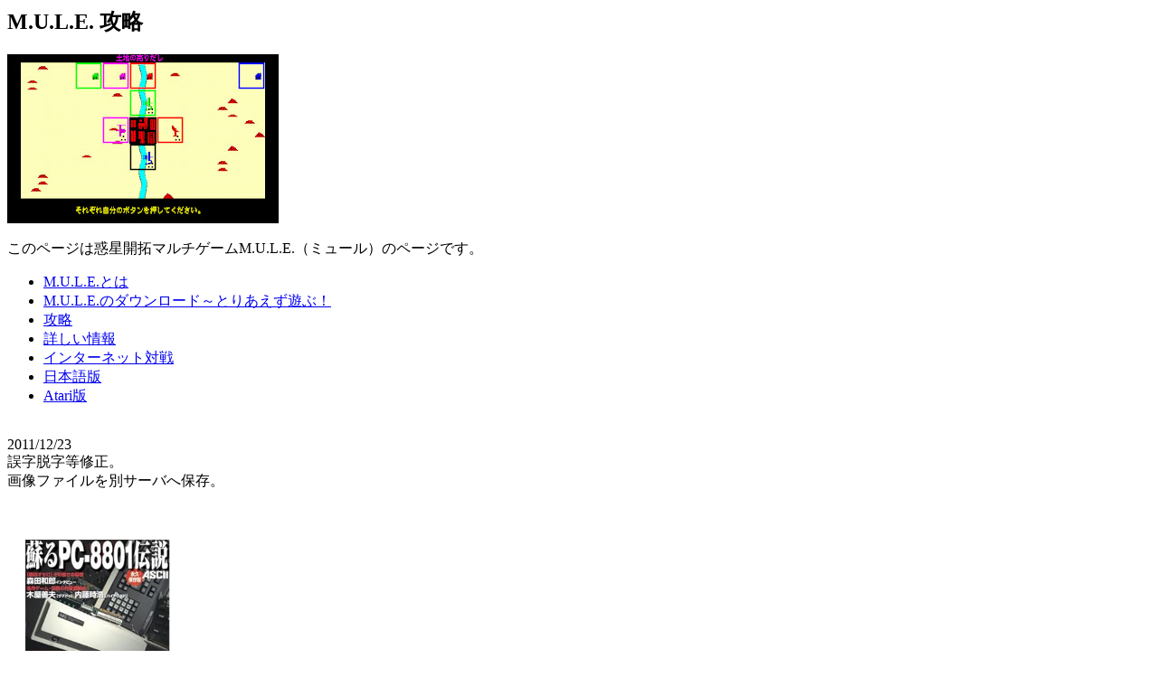

--- FILE ---
content_type: text/html
request_url: http://web1.kcn.jp/kyoto/Mule/index.html
body_size: 1643
content:
<html>
<head>
	<title>M.U.L.E. �U��</title>
</head>
<body bgcolor="white" text="black">
	<H2>M.U.L.E. �U��</H2>
<img src="https://lh6.googleusercontent.com/-r8jtzsYs2XA/TvPWbLWK3HI/AAAAAAAAF6E/d7ePVQkl_KE/s300/PC88.jpg" ><br>
	<br>
	���̃y�[�W�͘f���J��}���`�Q�[��M.U.L.E.�i�~���[���j�̃y�[�W�ł��B
	<br>
	<UL>
		<LI><A HREF="./about.html">M.U.L.E.�Ƃ�</A><br>
		<LI><A HREF="./Win/QuickGuide/QuickGuide.html">M.U.L.E.�̃_�E�����[�h�`�Ƃ肠�����V�ԁI</A><br>
		<LI><A HREF="./MULEGuidebook.html">�U��</A><br>
		<LI><A HREF="./MULEManual.html">�ڂ������</A><br>
		<LI><A HREF="./Win/README/README.html">�C���^�[�l�b�g�ΐ�</A><br>
		<LI><A HREF="./Japanese.html">���{���</A><br>
		<LI><a href="./Atari/index.html">Atari��</a><br>
<!-- <LI><A HREF="../cgi-bin/bbs/bbs.cgi">�`����</A><br> -->
	</UL>
	<br>
	2011/12/23<br>
	�뎚�E�����C���B<br>
	�摜�t�@�C����ʃT�[�o�֕ۑ��B<br>
	<br>
	<br>
	<br>
<a href="http://www.amazon.co.jp/gp/product/4756147305/ref=as_li_ss_tl?ie=UTF8&camp=247&creative=7399&creativeASIN=4756147305&linkCode=as2&tag=hannarynloves-22">
	<img src="http://ecx.images-amazon.com/images/I/51X14836VNL._SL500_AA300_.jpg" height="200"><br>
Amazon : �h��PC-8801�`�� �i�v�ۑ���</a><br>
<!-- amazon��
<a href="http://www.amazon.co.jp/gp/search/ref=as_li_qf_sp_sr_tl?ie=UTF8&keywords=PC-8801&tag=hannarynloves-22&index=aps&linkCode=ur2&camp=247&creative=1211">PC-8801</a><img src="https://www.assoc-amazon.jp/e/ir?t=hannarynloves-22&l=ur2&o=9" width="1" height="1" border="0" alt="" style="border:none !important; margin:0px !important;" />
���w������B<br> -->
<br>
<br>
	<A HREF="../index.html">�߂�</A><br>
</body>
</html>




